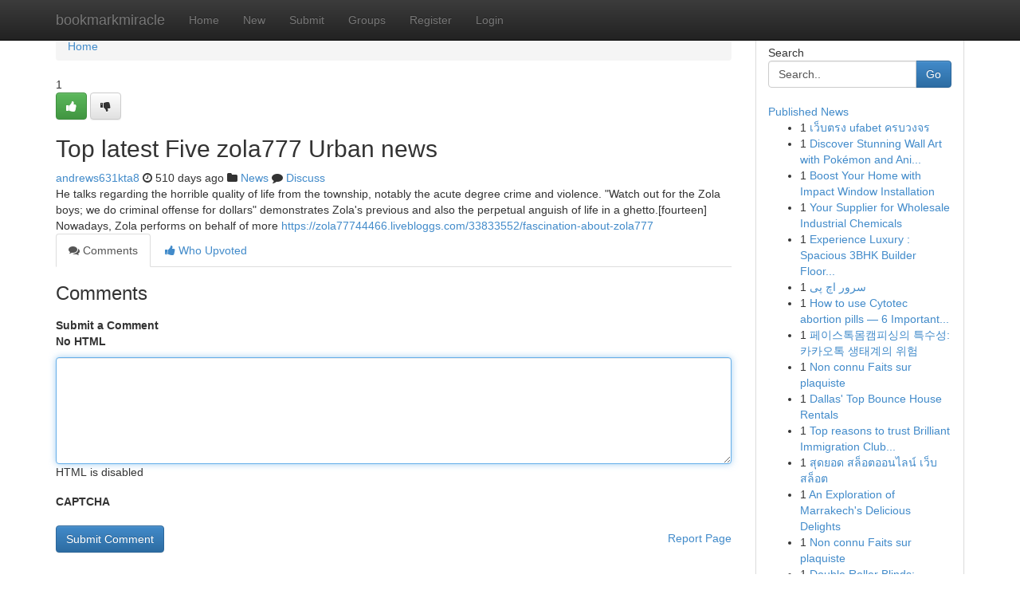

--- FILE ---
content_type: text/html; charset=UTF-8
request_url: https://bookmarkmiracle.com/story18795362/top-latest-five-zola777-urban-news
body_size: 5149
content:
<!DOCTYPE html>
<html class="no-js" dir="ltr" xmlns="http://www.w3.org/1999/xhtml" xml:lang="en" lang="en"><head>

<meta http-equiv="Pragma" content="no-cache" />
<meta http-equiv="expires" content="0" />
<meta http-equiv="Content-Type" content="text/html; charset=UTF-8" />	
<title>Top latest Five zola777 Urban news</title>
<link rel="alternate" type="application/rss+xml" title="bookmarkmiracle.com &raquo; Feeds 1" href="/rssfeeds.php?p=1" />
<link rel="alternate" type="application/rss+xml" title="bookmarkmiracle.com &raquo; Feeds 2" href="/rssfeeds.php?p=2" />
<link rel="alternate" type="application/rss+xml" title="bookmarkmiracle.com &raquo; Feeds 3" href="/rssfeeds.php?p=3" />
<link rel="alternate" type="application/rss+xml" title="bookmarkmiracle.com &raquo; Feeds 4" href="/rssfeeds.php?p=4" />
<link rel="alternate" type="application/rss+xml" title="bookmarkmiracle.com &raquo; Feeds 5" href="/rssfeeds.php?p=5" />
<link rel="alternate" type="application/rss+xml" title="bookmarkmiracle.com &raquo; Feeds 6" href="/rssfeeds.php?p=6" />
<link rel="alternate" type="application/rss+xml" title="bookmarkmiracle.com &raquo; Feeds 7" href="/rssfeeds.php?p=7" />
<link rel="alternate" type="application/rss+xml" title="bookmarkmiracle.com &raquo; Feeds 8" href="/rssfeeds.php?p=8" />
<link rel="alternate" type="application/rss+xml" title="bookmarkmiracle.com &raquo; Feeds 9" href="/rssfeeds.php?p=9" />
<link rel="alternate" type="application/rss+xml" title="bookmarkmiracle.com &raquo; Feeds 10" href="/rssfeeds.php?p=10" />
<meta name="google-site-verification" content="m5VOPfs2gQQcZXCcEfUKlnQfx72o45pLcOl4sIFzzMQ" /><meta name="Language" content="en-us" />
<meta name="viewport" content="width=device-width, initial-scale=1.0">
<meta name="generator" content="Kliqqi" />

          <link rel="stylesheet" type="text/css" href="//netdna.bootstrapcdn.com/bootstrap/3.2.0/css/bootstrap.min.css">
             <link rel="stylesheet" type="text/css" href="https://cdnjs.cloudflare.com/ajax/libs/twitter-bootstrap/3.2.0/css/bootstrap-theme.css">
                <link rel="stylesheet" type="text/css" href="https://cdnjs.cloudflare.com/ajax/libs/font-awesome/4.1.0/css/font-awesome.min.css">
<link rel="stylesheet" type="text/css" href="/templates/bootstrap/css/style.css" media="screen" />

                         <script type="text/javascript" src="https://cdnjs.cloudflare.com/ajax/libs/modernizr/2.6.1/modernizr.min.js"></script>
<script type="text/javascript" src="https://cdnjs.cloudflare.com/ajax/libs/jquery/1.7.2/jquery.min.js"></script>
<style></style>
<link rel="alternate" type="application/rss+xml" title="RSS 2.0" href="/rss"/>
<link rel="icon" href="/favicon.ico" type="image/x-icon"/>
</head>

<body dir="ltr">

<header role="banner" class="navbar navbar-inverse navbar-fixed-top custom_header">
<div class="container">
<div class="navbar-header">
<button data-target=".bs-navbar-collapse" data-toggle="collapse" type="button" class="navbar-toggle">
    <span class="sr-only">Toggle navigation</span>
    <span class="fa fa-ellipsis-v" style="color:white"></span>
</button>
<a class="navbar-brand" href="/">bookmarkmiracle</a>	
</div>
<span style="display: none;"><a href="/forum">forum</a></span>
<nav role="navigation" class="collapse navbar-collapse bs-navbar-collapse">
<ul class="nav navbar-nav">
<li ><a href="/">Home</a></li>
<li ><a href="/new">New</a></li>
<li ><a href="/submit">Submit</a></li>
                    
<li ><a href="/groups"><span>Groups</span></a></li>
<li ><a href="/register"><span>Register</span></a></li>
<li ><a data-toggle="modal" href="#loginModal">Login</a></li>
</ul>
	

</nav>
</div>
</header>
<!-- START CATEGORIES -->
<div class="subnav" id="categories">
<div class="container">
<ul class="nav nav-pills"><li class="category_item"><a  href="/">Home</a></li></ul>
</div>
</div>
<!-- END CATEGORIES -->
	
<div class="container">
	<section id="maincontent"><div class="row"><div class="col-md-9">

<ul class="breadcrumb">
	<li><a href="/">Home</a></li>
</ul>

<div itemscope itemtype="http://schema.org/Article" class="stories" id="xnews-18795362" >


<div class="story_data">
<div class="votebox votebox-published">

<div itemprop="aggregateRating" itemscope itemtype="http://schema.org/AggregateRating" class="vote">
	<div itemprop="ratingCount" class="votenumber">1</div>
<div id="xvote-3" class="votebutton">
<!-- Already Voted -->
<a class="btn btn-default btn-success linkVote_3" href="/login" title=""><i class="fa fa-white fa-thumbs-up"></i></a>
<!-- Bury It -->
<a class="btn btn-default linkVote_3" href="/login"  title="" ><i class="fa fa-thumbs-down"></i></a>


</div>
</div>
</div>
<div class="title" id="title-3">
<span itemprop="name">

<h2 id="list_title"><span>Top latest Five zola777 Urban news</span></h2></span>	
<span class="subtext">

<span itemprop="author" itemscope itemtype="http://schema.org/Person">
<span itemprop="name">
<a href="/user/andrews631kta8" rel="nofollow">andrews631kta8</a> 
</span></span>
<i class="fa fa-clock-o"></i>
<span itemprop="datePublished">  510 days ago</span>

<script>
$(document).ready(function(){
    $("#list_title span").click(function(){
		window.open($("#siteurl").attr('href'), '', '');
    });
});
</script>

<i class="fa fa-folder"></i> 
<a href="/groups">News</a>

<span id="ls_comments_url-3">
	<i class="fa fa-comment"></i> <span id="linksummaryDiscuss"><a href="#discuss" class="comments">Discuss</a>&nbsp;</span>
</span> 





</div>
</div>
<span itemprop="articleBody">
<div class="storycontent">
	
<div class="news-body-text" id="ls_contents-3" dir="ltr">
He talks regarding the horrible quality of life from the township, notably the acute degree crime and violence. &quot;Watch out for the Zola boys; we do criminal offense for dollars&quot; demonstrates Zola&#039;s previous and also the perpetual anguish of life in a ghetto.[fourteen] Nowadays, Zola performs on behalf of more <a id="siteurl" target="_blank" href="https://zola77744466.livebloggs.com/33833552/fascination-about-zola777">https://zola77744466.livebloggs.com/33833552/fascination-about-zola777</a><div class="clearboth"></div> 
</div>
</div><!-- /.storycontent -->
</span>
</div>

<ul class="nav nav-tabs" id="storytabs">
	<li class="active"><a data-toggle="tab" href="#comments"><i class="fa fa-comments"></i> Comments</a></li>
	<li><a data-toggle="tab" href="#who_voted"><i class="fa fa-thumbs-up"></i> Who Upvoted</a></li>
</ul>


<div id="tabbed" class="tab-content">

<div class="tab-pane fade active in" id="comments" >
<h3>Comments</h3>
<a name="comments" href="#comments"></a>
<ol class="media-list comment-list">

<a name="discuss"></a>
<form action="" method="post" id="thisform" name="mycomment_form">
<div class="form-horizontal">
<fieldset>
<div class="control-group">
<label for="fileInput" class="control-label">Submit a Comment</label>
<div class="controls">

<p class="help-inline"><strong>No HTML  </strong></p>
<textarea autofocus name="comment_content" id="comment_content" class="form-control comment-form" rows="6" /></textarea>
<p class="help-inline">HTML is disabled</p>
</div>
</div>


<script>
var ACPuzzleOptions = {
   theme :  "white",
   lang :  "en"
};
</script>

<div class="control-group">
	<label for="input01" class="control-label">CAPTCHA</label>
	<div class="controls">
	<div id="solvemedia_display">
	<script type="text/javascript" src="https://api.solvemedia.com/papi/challenge.script?k=1G9ho6tcbpytfUxJ0SlrSNt0MjjOB0l2"></script>

	<noscript>
	<iframe src="http://api.solvemedia.com/papi/challenge.noscript?k=1G9ho6tcbpytfUxJ0SlrSNt0MjjOB0l2" height="300" width="500" frameborder="0"></iframe><br/>
	<textarea name="adcopy_challenge" rows="3" cols="40"></textarea>
	<input type="hidden" name="adcopy_response" value="manual_challenge"/>
	</noscript>	
</div>
<br />
</div>
</div>

<div class="form-actions">
	<input type="hidden" name="process" value="newcomment" />
	<input type="hidden" name="randkey" value="75578554" />
	<input type="hidden" name="link_id" value="3" />
	<input type="hidden" name="user_id" value="2" />
	<input type="hidden" name="parrent_comment_id" value="0" />
	<input type="submit" name="submit" value="Submit Comment" class="btn btn-primary" />
	<a href="https://remove.backlinks.live" target="_blank" style="float:right; line-height: 32px;">Report Page</a>
</div>
</fieldset>
</div>
</form>
</ol>
</div>
	
<div class="tab-pane fade" id="who_voted">
<h3>Who Upvoted this Story</h3>
<div class="whovotedwrapper whoupvoted">
<ul>
<li>
<a href="/user/andrews631kta8" rel="nofollow" title="andrews631kta8" class="avatar-tooltip"><img src="/avatars/Avatar_100.png" alt="" align="top" title="" /></a>
</li>
</ul>
</div>
</div>
</div>
<!-- END CENTER CONTENT -->


</div>

<!-- START RIGHT COLUMN -->
<div class="col-md-3">
<div class="panel panel-default">
<div id="rightcol" class="panel-body">
<!-- START FIRST SIDEBAR -->

<!-- START SEARCH BOX -->
<script type="text/javascript">var some_search='Search..';</script>
<div class="search">
<div class="headline">
<div class="sectiontitle">Search</div>
</div>

<form action="/search" method="get" name="thisform-search" class="form-inline search-form" role="form" id="thisform-search" >

<div class="input-group">

<input type="text" class="form-control" tabindex="20" name="search" id="searchsite" value="Search.." onfocus="if(this.value == some_search) {this.value = '';}" onblur="if (this.value == '') {this.value = some_search;}"/>

<span class="input-group-btn">
<button type="submit" tabindex="21" class="btn btn-primary custom_nav_search_button" />Go</button>
</span>
</div>
</form>

<div style="clear:both;"></div>
<br />
</div>
<!-- END SEARCH BOX -->

<!-- START ABOUT BOX -->

	


<div class="headline">
<div class="sectiontitle"><a href="/">Published News</a></div>
</div>
<div class="boxcontent">
<ul class="sidebar-stories">

<li>
<span class="sidebar-vote-number">1</span>	<span class="sidebar-article"><a href="https://bookmarkmiracle.com/story22294386/เว-บตรง-ufabet-ครบวงจร" class="sidebar-title">เว็บตรง ufabet ครบวงจร</a></span>
</li>
<li>
<span class="sidebar-vote-number">1</span>	<span class="sidebar-article"><a href="https://bookmarkmiracle.com/story22294385/discover-stunning-wall-art-with-pokémon-and-anime-posters-in-the-uk" class="sidebar-title">Discover Stunning Wall Art with Pok&eacute;mon and Ani...</a></span>
</li>
<li>
<span class="sidebar-vote-number">1</span>	<span class="sidebar-article"><a href="https://bookmarkmiracle.com/story22294384/boost-your-home-with-impact-window-installation" class="sidebar-title">Boost Your Home with Impact Window Installation </a></span>
</li>
<li>
<span class="sidebar-vote-number">1</span>	<span class="sidebar-article"><a href="https://bookmarkmiracle.com/story22294383/your-supplier-for-wholesale-industrial-chemicals" class="sidebar-title">Your Supplier for Wholesale Industrial Chemicals</a></span>
</li>
<li>
<span class="sidebar-vote-number">1</span>	<span class="sidebar-article"><a href="https://bookmarkmiracle.com/story22294382/experience-luxury-spacious-3bhk-builder-floor-awaits" class="sidebar-title">Experience Luxury : Spacious 3BHK Builder Floor...</a></span>
</li>
<li>
<span class="sidebar-vote-number">1</span>	<span class="sidebar-article"><a href="https://bookmarkmiracle.com/story22294381/سرور-اچ-پی" class="sidebar-title">سرور اچ پی</a></span>
</li>
<li>
<span class="sidebar-vote-number">1</span>	<span class="sidebar-article"><a href="https://bookmarkmiracle.com/story22294380/how-to-use-cytotec-abortion-pills-6-important-safety-rules" class="sidebar-title">How to use Cytotec abortion pills &mdash; 6 Important...</a></span>
</li>
<li>
<span class="sidebar-vote-number">1</span>	<span class="sidebar-article"><a href="https://bookmarkmiracle.com/story22294379/페이스톡몸캠피싱의-특수성-카카오톡-생태계의-위험" class="sidebar-title">페이스톡몸캠피싱의 특수성: 카카오톡 생태계의 위험</a></span>
</li>
<li>
<span class="sidebar-vote-number">1</span>	<span class="sidebar-article"><a href="https://bookmarkmiracle.com/story22294378/non-connu-faits-sur-plaquiste" class="sidebar-title">Non connu Faits sur plaquiste</a></span>
</li>
<li>
<span class="sidebar-vote-number">1</span>	<span class="sidebar-article"><a href="https://bookmarkmiracle.com/story22294377/dallas-top-bounce-house-rentals" class="sidebar-title"> Dallas&#039; Top Bounce House Rentals</a></span>
</li>
<li>
<span class="sidebar-vote-number">1</span>	<span class="sidebar-article"><a href="https://bookmarkmiracle.com/story22294376/top-reasons-to-trust-brilliant-immigration-club-different-for-migration-support" class="sidebar-title">Top reasons to trust Brilliant Immigration Club...</a></span>
</li>
<li>
<span class="sidebar-vote-number">1</span>	<span class="sidebar-article"><a href="https://bookmarkmiracle.com/story22294375/ส-ดยอด-สล-อตออนไลน-เว-บสล-อต" class="sidebar-title">สุดยอด  สล็อตออนไลน์   เว็บสล็อต </a></span>
</li>
<li>
<span class="sidebar-vote-number">1</span>	<span class="sidebar-article"><a href="https://bookmarkmiracle.com/story22294374/an-exploration-of-marrakech-s-delicious-delights" class="sidebar-title">An Exploration of Marrakech&#039;s Delicious Delights </a></span>
</li>
<li>
<span class="sidebar-vote-number">1</span>	<span class="sidebar-article"><a href="https://bookmarkmiracle.com/story22294373/non-connu-faits-sur-plaquiste" class="sidebar-title">Non connu Faits sur plaquiste</a></span>
</li>
<li>
<span class="sidebar-vote-number">1</span>	<span class="sidebar-article"><a href="https://bookmarkmiracle.com/story22294372/double-roller-blinds-options-for-cape-town-homes" class="sidebar-title">Double Roller Blinds: Options for Cape Town Homes</a></span>
</li>

</ul>
</div>

<!-- END SECOND SIDEBAR -->
</div>
</div>
</div>
<!-- END RIGHT COLUMN -->
</div></section>
<hr>

<!--googleoff: all-->
<footer class="footer">
<div id="footer">
<span class="subtext"> Copyright &copy; 2025 | <a href="/search">Advanced Search</a> 
| <a href="/">Live</a>
| <a href="/">Tag Cloud</a>
| <a href="/">Top Users</a>
| Made with <a href="#" rel="nofollow" target="_blank">Kliqqi CMS</a> 
| <a href="/rssfeeds.php?p=1">All RSS Feeds</a> 
</span>
</div>
</footer>
<!--googleon: all-->


</div>
	
<!-- START UP/DOWN VOTING JAVASCRIPT -->
	
<script>
var my_base_url='http://bookmarkmiracle.com';
var my_kliqqi_base='';
var anonymous_vote = false;
var Voting_Method = '1';
var KLIQQI_Visual_Vote_Cast = "Voted";
var KLIQQI_Visual_Vote_Report = "Buried";
var KLIQQI_Visual_Vote_For_It = "Vote";
var KLIQQI_Visual_Comment_ThankYou_Rating = "Thank you for rating this comment.";


</script>
<!-- END UP/DOWN VOTING JAVASCRIPT -->


<script type="text/javascript" src="https://cdnjs.cloudflare.com/ajax/libs/jqueryui/1.8.23/jquery-ui.min.js"></script>
<link href="https://cdnjs.cloudflare.com/ajax/libs/jqueryui/1.8.23/themes/base/jquery-ui.css" media="all" rel="stylesheet" type="text/css" />




             <script type="text/javascript" src="https://cdnjs.cloudflare.com/ajax/libs/twitter-bootstrap/3.2.0/js/bootstrap.min.js"></script>

<!-- Login Modal -->
<div class="modal fade" id="loginModal" tabindex="-1" role="dialog">
<div class="modal-dialog">
<div class="modal-content">
<div class="modal-header">
<button type="button" class="close" data-dismiss="modal" aria-hidden="true">&times;</button>
<h4 class="modal-title">Login</h4>
</div>
<div class="modal-body">
<div class="control-group">
<form id="signin" action="/login?return=/story18795362/top-latest-five-zola777-urban-news" method="post">

<div style="login_modal_username">
	<label for="username">Username/Email</label><input id="username" name="username" class="form-control" value="" title="username" tabindex="1" type="text">
</div>
<div class="login_modal_password">
	<label for="password">Password</label><input id="password" name="password" class="form-control" value="" title="password" tabindex="2" type="password">
</div>
<div class="login_modal_remember">
<div class="login_modal_remember_checkbox">
	<input id="remember" style="float:left;margin-right:5px;" name="persistent" value="1" tabindex="3" type="checkbox">
</div>
<div class="login_modal_remember_label">
	<label for="remember" style="">Remember</label>
</div>
<div style="clear:both;"></div>
</div>
<div class="login_modal_login">
	<input type="hidden" name="processlogin" value="1"/>
	<input type="hidden" name="return" value=""/>
	<input class="btn btn-primary col-md-12" id="signin_submit" value="Sign In" tabindex="4" type="submit">
</div>
    
<hr class="soften" id="login_modal_spacer" />
	<div class="login_modal_forgot"><a class="btn btn-default col-md-12" id="forgot_password_link" href="/login">Forgotten Password?</a></div>
	<div class="clearboth"></div>
</form>
</div>
</div>
</div>
</div>
</div>

<script>$('.avatar-tooltip').tooltip()</script>
<script defer src="https://static.cloudflareinsights.com/beacon.min.js/vcd15cbe7772f49c399c6a5babf22c1241717689176015" integrity="sha512-ZpsOmlRQV6y907TI0dKBHq9Md29nnaEIPlkf84rnaERnq6zvWvPUqr2ft8M1aS28oN72PdrCzSjY4U6VaAw1EQ==" data-cf-beacon='{"version":"2024.11.0","token":"7371a6e1feb843cd95f5e1a736150f8e","r":1,"server_timing":{"name":{"cfCacheStatus":true,"cfEdge":true,"cfExtPri":true,"cfL4":true,"cfOrigin":true,"cfSpeedBrain":true},"location_startswith":null}}' crossorigin="anonymous"></script>
</body>
</html>
